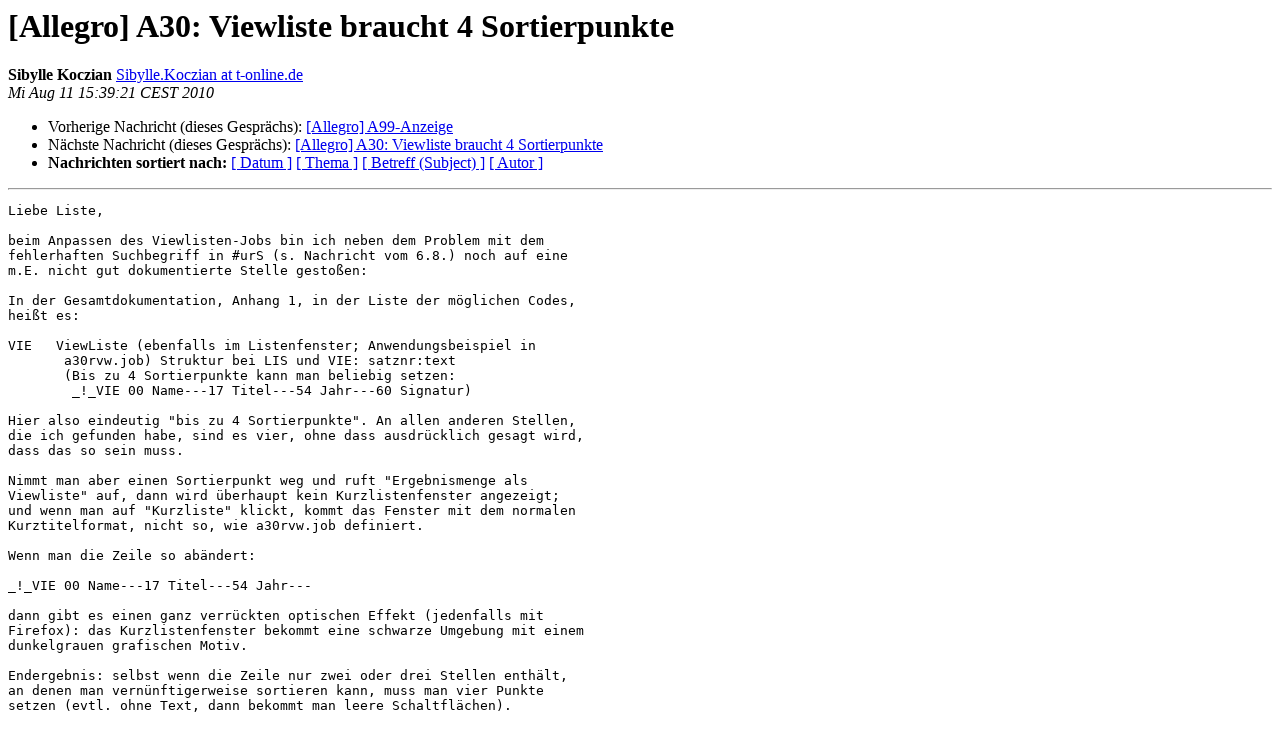

--- FILE ---
content_type: text/html
request_url: https://bibservices.biblio.etc.tu-bs.de/pipermail/allegro/2010-August/032087.html
body_size: 1827
content:
<!DOCTYPE HTML PUBLIC "-//W3C//DTD HTML 4.01 Transitional//EN">
<HTML>
 <HEAD>
   <TITLE> [Allegro] A30: Viewliste braucht 4 Sortierpunkte
   </TITLE>
   <LINK REL="Index" HREF="index.html" >
   <LINK REL="made"  HREF="mailto:allegro%40biblio.tu-bs.de?Subject=Re%3A%20%5BAllegro%5D%20A30%3A%20Viewliste%20braucht%204%20Sortierpunkte&In-Reply-To=%3C4C62A809.3080009%40t-online.de%3E">
   <META NAME="robots" CONTENT="index,nofollow">
   <style type="text/css">
       pre {
           white-space: pre-wrap;       /* css-2.1, curent FF, Opera, Safari */
           }
   </style>
   <META http-equiv="Content-Type" content="text/html; charset=utf-8">
   <LINK REL="Previous"  HREF="032090.html">
   <LINK REL="Next"  HREF="032091.html">
 </HEAD>
 <BODY BGCOLOR="#ffffff">
   <H1>[Allegro] A30: Viewliste braucht 4 Sortierpunkte</H1>
    <B>Sibylle Koczian</B> 
    <A
    HREF="mailto:allegro%40biblio.tu-bs.de?Subject=Re%3A%20%5BAllegro%5D%20A30%3A%20Viewliste%20braucht%204%20Sortierpunkte&In-Reply-To=%3C4C62A809.3080009%40t-online.de%3E"
           TITLE="[Allegro] A30: Viewliste braucht 4 Sortierpunkte">Sibylle.Koczian at t-online.de
                  </A><BR>
    <I>Mi Aug 11 15:39:21 CEST 2010</I>
    <P><UL>
        <LI>Vorherige Nachricht (dieses Gesprächs): <A HREF="032090.html">[Allegro] A99-Anzeige
</A></li>
        <LI>Nächste Nachricht (dieses Gesprächs): <A HREF="032091.html">[Allegro] A30: Viewliste braucht 4 Sortierpunkte
</A></li>
         <LI> <B>Nachrichten sortiert nach:</B> 
              <a href="date.html#32087">[ Datum ]</a>
              <a href="thread.html#32087">[ Thema ]</a>
              <a href="subject.html#32087">[ Betreff (Subject) ]</a>
              <a href="author.html#32087">[ Autor ]</a>
         </LI>
       </UL>
    <HR>
<!--beginarticle-->
<PRE>Liebe Liste,

beim Anpassen des Viewlisten-Jobs bin ich neben dem Problem mit dem 
fehlerhaften Suchbegriff in #urS (s. Nachricht vom 6.8.) noch auf eine 
m.E. nicht gut dokumentierte Stelle gestoßen:

In der Gesamtdokumentation, Anhang 1, in der Liste der möglichen Codes, 
heißt es:

VIE   ViewListe (ebenfalls im Listenfenster; Anwendungsbeispiel in
       a30rvw.job) Struktur bei LIS und VIE: satznr:text
       (Bis zu 4 Sortierpunkte kann man beliebig setzen:
        _!_VIE 00 Name---17 Titel---54 Jahr---60 Signatur)

Hier also eindeutig &quot;bis zu 4 Sortierpunkte&quot;. An allen anderen Stellen, 
die ich gefunden habe, sind es vier, ohne dass ausdrücklich gesagt wird, 
dass das so sein muss.

Nimmt man aber einen Sortierpunkt weg und ruft &quot;Ergebnismenge als 
Viewliste&quot; auf, dann wird überhaupt kein Kurzlistenfenster angezeigt; 
und wenn man auf &quot;Kurzliste&quot; klickt, kommt das Fenster mit dem normalen 
Kurztitelformat, nicht so, wie a30rvw.job definiert.

Wenn man die Zeile so abändert:

_!_VIE 00 Name---17 Titel---54 Jahr---

dann gibt es einen ganz verrückten optischen Effekt (jedenfalls mit 
Firefox): das Kurzlistenfenster bekommt eine schwarze Umgebung mit einem 
dunkelgrauen grafischen Motiv.

Endergebnis: selbst wenn die Zeile nur zwei oder drei Stellen enthält, 
an denen man vernünftigerweise sortieren kann, muss man vier Punkte 
setzen (evtl. ohne Text, dann bekommt man leere Schaltflächen).

Und an meine oben erwähnte Nachricht wegen der Suchbegriffs-Konstruktion 
möchte ich auch noch mal erinnern. Ich nehme an, das passiert im 
Adobe-Flex-Programm?

Beste Grüße,
Koczian


</PRE>

<!--endarticle-->
    <HR>
    <P><UL>
        <!--threads-->
	<LI>Vorherige Nachricht (dieses Gesprächs): <A HREF="032090.html">[Allegro] A99-Anzeige
</A></li>
	<LI>Nächste Nachricht (dieses Gesprächs): <A HREF="032091.html">[Allegro] A30: Viewliste braucht 4 Sortierpunkte
</A></li>
         <LI> <B>Nachrichten sortiert nach:</B>
              <a href="date.html#32087">[ Datum ]</a>
              <a href="thread.html#32087">[ Thema ]</a>
              <a href="subject.html#32087">[ Betreff (Subject)]</a>
              <a href="author.html#32087">[ Autor ]</a>
         </LI>
       </UL>
<hr>
<a href="https://bibservices.biblio.etc.tu-bs.de/mailman/listinfo/allegro">Mehr Informationen &uuml;ber die Mailingliste Allegro</a><br>
</body></html>
